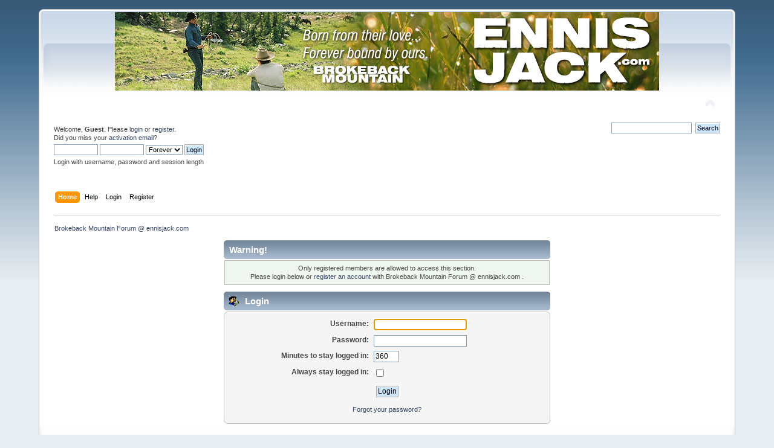

--- FILE ---
content_type: text/html; charset=ISO-8859-1
request_url: https://ennisjack.com/forum/index.php?action=profile;u=3231
body_size: 2160
content:
<!DOCTYPE html PUBLIC "-//W3C//DTD XHTML 1.0 Transitional//EN" "http://www.w3.org/TR/xhtml1/DTD/xhtml1-transitional.dtd">
<html xmlns="http://www.w3.org/1999/xhtml">
<head>
	<link rel="stylesheet" type="text/css" href="https://ennisjack.com/forum/Themes/new2/css/index.css?fin20" />
	<link rel="stylesheet" type="text/css" href="https://ennisjack.com/forum/Themes/default/css/webkit.css" />
	<script type="text/javascript" src="https://ennisjack.com/forum/Themes/default/scripts/script.js?fin20"></script>
	<script type="text/javascript" src="https://ennisjack.com/forum/Themes/new2/scripts/theme.js?fin20"></script>
	<script type="text/javascript"><!-- // --><![CDATA[
		var smf_theme_url = "https://ennisjack.com/forum/Themes/new2";
		var smf_default_theme_url = "https://ennisjack.com/forum/Themes/default";
		var smf_images_url = "https://ennisjack.com/forum/Themes/new2/images";
		var smf_scripturl = "https://ennisjack.com/forum/index.php?PHPSESSID=1fcaf269bb6de68e990f3a4a12a0ba79&amp;";
		var smf_iso_case_folding = false;
		var smf_charset = "ISO-8859-1";
		var ajax_notification_text = "Loading...";
		var ajax_notification_cancel_text = "Cancel";
	// ]]></script>
	<meta http-equiv="Content-Type" content="text/html; charset=ISO-8859-1" />
	<meta name="description" content="Login" />
	<title>Login</title>
	<meta name="robots" content="noindex" />
	<link rel="help" href="https://ennisjack.com/forum/index.php?PHPSESSID=1fcaf269bb6de68e990f3a4a12a0ba79&amp;action=help" />
	<link rel="search" href="https://ennisjack.com/forum/index.php?PHPSESSID=1fcaf269bb6de68e990f3a4a12a0ba79&amp;action=search" />
	<link rel="contents" href="https://ennisjack.com/forum/index.php?PHPSESSID=1fcaf269bb6de68e990f3a4a12a0ba79&amp;" />
	<link rel="alternate" type="application/rss+xml" title="Brokeback Mountain Forum @ ennisjack.com  - RSS" href="https://ennisjack.com/forum/index.php?PHPSESSID=1fcaf269bb6de68e990f3a4a12a0ba79&amp;type=rss;action=.xml" />
</head>
<body>
<div id="wrapper" style="width: 90%">
	<div id="header"><div class="frame">
		<div id="top_section">
			<h1 class="forumtitle">
				<a href="https://ennisjack.com/forum/index.php?PHPSESSID=1fcaf269bb6de68e990f3a4a12a0ba79&amp;"><img src="https://ennisjack.com/forum/Themes/new2/images/newbanner.jpg" alt="Brokeback Mountain Forum @ ennisjack.com " /></a>
			</h1>
			<img id="upshrink" src="https://ennisjack.com/forum/Themes/new2/images/upshrink.png" alt="*" title="Shrink or expand the header." style="display: none;" />
			
		</div>
		<div id="upper_section" class="middletext">
			<div class="user">
				<script type="text/javascript" src="https://ennisjack.com/forum/Themes/default/scripts/sha1.js"></script>
				<form id="guest_form" action="https://ennisjack.com/forum/index.php?PHPSESSID=1fcaf269bb6de68e990f3a4a12a0ba79&amp;action=login2" method="post" accept-charset="ISO-8859-1"  onsubmit="hashLoginPassword(this, 'd115ec5d0fb5361c731f1453e03f9fcd');">
					<div class="info">Welcome, <strong>Guest</strong>. Please <a href="https://ennisjack.com/forum/index.php?PHPSESSID=1fcaf269bb6de68e990f3a4a12a0ba79&amp;action=login">login</a> or <a href="https://ennisjack.com/forum/index.php?PHPSESSID=1fcaf269bb6de68e990f3a4a12a0ba79&amp;action=register">register</a>.<br />Did you miss your <a href="https://ennisjack.com/forum/index.php?PHPSESSID=1fcaf269bb6de68e990f3a4a12a0ba79&amp;action=activate">activation email</a>?</div>
					<input type="text" name="user" size="10" class="input_text" />
					<input type="password" name="passwrd" size="10" class="input_password" />
					<select name="cookielength">
						<option value="60">1 Hour</option>
						<option value="1440">1 Day</option>
						<option value="10080">1 Week</option>
						<option value="43200">1 Month</option>
						<option value="-1" selected="selected">Forever</option>
					</select>
					<input type="submit" value="Login" class="button_submit" /><br />
					<div class="info">Login with username, password and session length</div>
					<input type="hidden" name="hash_passwrd" value="" /><input type="hidden" name="ccca7f8" value="d115ec5d0fb5361c731f1453e03f9fcd" />
				</form>
			</div>
			<div class="news normaltext">
				<form id="search_form" action="https://ennisjack.com/forum/index.php?PHPSESSID=1fcaf269bb6de68e990f3a4a12a0ba79&amp;action=search2" method="post" accept-charset="ISO-8859-1">
					<input type="text" name="search" value="" class="input_text" />&nbsp;
					<input type="submit" name="submit" value="Search" class="button_submit" />
					<input type="hidden" name="advanced" value="0" /></form>
			</div>
		</div>
		<br class="clear" />
		<script type="text/javascript"><!-- // --><![CDATA[
			var oMainHeaderToggle = new smc_Toggle({
				bToggleEnabled: true,
				bCurrentlyCollapsed: false,
				aSwappableContainers: [
					'upper_section'
				],
				aSwapImages: [
					{
						sId: 'upshrink',
						srcExpanded: smf_images_url + '/upshrink.png',
						altExpanded: 'Shrink or expand the header.',
						srcCollapsed: smf_images_url + '/upshrink2.png',
						altCollapsed: 'Shrink or expand the header.'
					}
				],
				oThemeOptions: {
					bUseThemeSettings: false,
					sOptionName: 'collapse_header',
					sSessionVar: 'ccca7f8',
					sSessionId: 'd115ec5d0fb5361c731f1453e03f9fcd'
				},
				oCookieOptions: {
					bUseCookie: true,
					sCookieName: 'upshrink'
				}
			});
		// ]]></script>
		<div id="main_menu">
			<ul class="dropmenu" id="menu_nav">
				<li id="button_home">
					<a class="active firstlevel" href="https://ennisjack.com/forum/index.php?PHPSESSID=1fcaf269bb6de68e990f3a4a12a0ba79&amp;">
						<span class="last firstlevel">Home</span>
					</a>
				</li>
				<li id="button_help">
					<a class="firstlevel" href="https://ennisjack.com/forum/index.php?PHPSESSID=1fcaf269bb6de68e990f3a4a12a0ba79&amp;action=help">
						<span class="firstlevel">Help</span>
					</a>
				</li>
				<li id="button_login">
					<a class="firstlevel" href="https://ennisjack.com/forum/index.php?PHPSESSID=1fcaf269bb6de68e990f3a4a12a0ba79&amp;action=login">
						<span class="firstlevel">Login</span>
					</a>
				</li>
				<li id="button_register">
					<a class="firstlevel" href="https://ennisjack.com/forum/index.php?PHPSESSID=1fcaf269bb6de68e990f3a4a12a0ba79&amp;action=register">
						<span class="last firstlevel">Register</span>
					</a>
				</li>
			</ul>
		</div>
		<br class="clear" />
	</div></div>
	<div id="content_section"><div class="frame">
		<div id="main_content_section">
	<div class="navigate_section">
		<ul>
			<li class="last">
				<a href="https://ennisjack.com/forum/index.php?PHPSESSID=1fcaf269bb6de68e990f3a4a12a0ba79&amp;"><span>Brokeback Mountain Forum @ ennisjack.com </span></a>
			</li>
		</ul>
	</div>
	<script type="text/javascript" src="https://ennisjack.com/forum/Themes/default/scripts/sha1.js"></script>
	<form action="https://ennisjack.com/forum/index.php?PHPSESSID=1fcaf269bb6de68e990f3a4a12a0ba79&amp;action=login2" method="post" accept-charset="ISO-8859-1" name="frmLogin" id="frmLogin" onsubmit="hashLoginPassword(this, 'd115ec5d0fb5361c731f1453e03f9fcd');">
		<div class="tborder login">
			<div class="cat_bar">
				<h3 class="catbg">Warning!</h3>
			</div>
			<p class="information centertext">
				Only registered members are allowed to access this section.<br />
				Please login below or <a href="https://ennisjack.com/forum/index.php?PHPSESSID=1fcaf269bb6de68e990f3a4a12a0ba79&amp;action=register">register an account</a> with Brokeback Mountain Forum @ ennisjack.com .
			</p>
			<div class="cat_bar">
				<h3 class="catbg">
					<img src="https://ennisjack.com/forum/Themes/new2/images/icons/login_sm.gif" alt="" class="icon" /> Login
				</h3>
			</div>
			<span class="upperframe"><span></span></span>
			<div class="roundframe">
				<dl>
					<dt>Username:</dt>
					<dd><input type="text" name="user" size="20" class="input_text" /></dd>
					<dt>Password:</dt>
					<dd><input type="password" name="passwrd" size="20" class="input_password" /></dd>
					<dt>Minutes to stay logged in:</dt>
					<dd><input type="text" name="cookielength" size="4" maxlength="4" value="360" class="input_text" /></dd>
					<dt>Always stay logged in:</dt>
					<dd><input type="checkbox" name="cookieneverexp" class="input_check" onclick="this.form.cookielength.disabled = this.checked;" /></dd>
				</dl>
				<p class="centertext"><input type="submit" value="Login" class="button_submit" /></p>
				<p class="centertext smalltext"><a href="https://ennisjack.com/forum/index.php?PHPSESSID=1fcaf269bb6de68e990f3a4a12a0ba79&amp;action=reminder">Forgot your password?</a></p><input type="hidden" name="ccca7f8" value="d115ec5d0fb5361c731f1453e03f9fcd" />
			</div>
			<span class="lowerframe"><span></span></span>
			<input type="hidden" name="hash_passwrd" value="" /><input type="hidden" name="ccca7f8" value="d115ec5d0fb5361c731f1453e03f9fcd" />
		</div>
	</form>
		<script type="text/javascript"><!-- // --><![CDATA[
			document.forms.frmLogin.user.focus();
		// ]]></script>
		</div>
	</div></div>
	<div id="footer_section"><div class="frame">
		<ul class="reset">
			<li class="copyright">
			<span class="smalltext" style="display: inline; visibility: visible; font-family: Verdana, Arial, sans-serif;"><a href="https://ennisjack.com/forum/index.php?PHPSESSID=1fcaf269bb6de68e990f3a4a12a0ba79&amp;action=credits" title="Simple Machines Forum" target="_blank" class="new_win">SMF 2.0.19</a> |
 <a href="https://www.simplemachines.org/about/smf/license.php" title="License" target="_blank" class="new_win">SMF &copy; 2021</a>, <a href="https://www.simplemachines.org" title="Simple Machines" target="_blank" class="new_win">Simple Machines</a><br /><a href="http://www.createaforum.com" target="_blank">Simple Audio Video Embedder</a>
			</span></li>
			<li><a id="button_xhtml" href="http://validator.w3.org/check?uri=referer" target="_blank" class="new_win" title="Valid XHTML 1.0!"><span>XHTML</span></a></li>
			<li><a id="button_rss" href="https://ennisjack.com/forum/index.php?PHPSESSID=1fcaf269bb6de68e990f3a4a12a0ba79&amp;action=.xml;type=rss" class="new_win"><span>RSS</span></a></li>
			<li class="last"><a id="button_wap2" href="https://ennisjack.com/forum/index.php?PHPSESSID=1fcaf269bb6de68e990f3a4a12a0ba79&amp;wap2" class="new_win"><span>WAP2</span></a></li>
		</ul>
	</div></div>
</div>
</body></html>